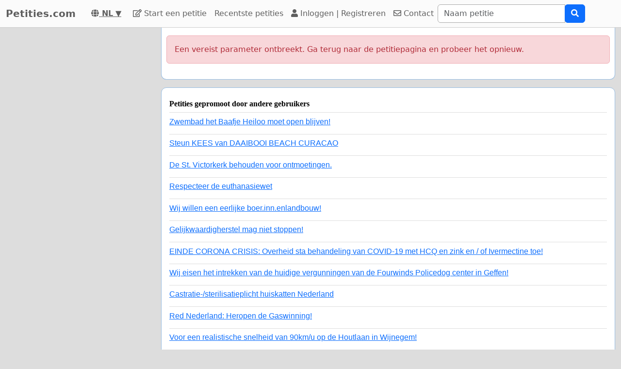

--- FILE ---
content_type: text/html; charset=utf-8
request_url: https://www.google.com/recaptcha/api2/aframe
body_size: 269
content:
<!DOCTYPE HTML><html><head><meta http-equiv="content-type" content="text/html; charset=UTF-8"></head><body><script nonce="QO44NDyb85XQ_RgHT4AIGg">/** Anti-fraud and anti-abuse applications only. See google.com/recaptcha */ try{var clients={'sodar':'https://pagead2.googlesyndication.com/pagead/sodar?'};window.addEventListener("message",function(a){try{if(a.source===window.parent){var b=JSON.parse(a.data);var c=clients[b['id']];if(c){var d=document.createElement('img');d.src=c+b['params']+'&rc='+(localStorage.getItem("rc::a")?sessionStorage.getItem("rc::b"):"");window.document.body.appendChild(d);sessionStorage.setItem("rc::e",parseInt(sessionStorage.getItem("rc::e")||0)+1);localStorage.setItem("rc::h",'1768677511373');}}}catch(b){}});window.parent.postMessage("_grecaptcha_ready", "*");}catch(b){}</script></body></html>